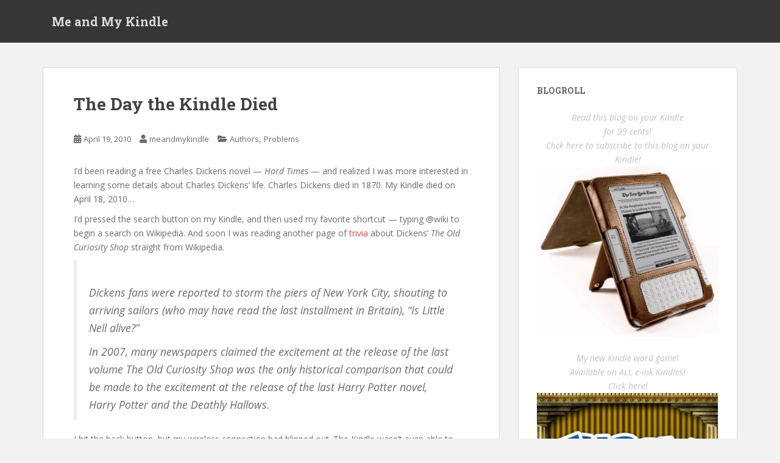

--- FILE ---
content_type: text/html; charset=UTF-8
request_url: http://www.beyond-black-friday.com/2010/04/19/the-day-the-kindle-died/
body_size: 11533
content:
<!doctype html>
<!--[if !IE]>
<html class="no-js non-ie" lang="en-US"> <![endif]-->
<!--[if IE 7 ]>
<html class="no-js ie7" lang="en-US"> <![endif]-->
<!--[if IE 8 ]>
<html class="no-js ie8" lang="en-US"> <![endif]-->
<!--[if IE 9 ]>
<html class="no-js ie9" lang="en-US"> <![endif]-->
<!--[if gt IE 9]><!-->
<html class="no-js" lang="en-US"> <!--<![endif]-->
<head>
<meta charset="UTF-8">
<meta name="viewport" content="width=device-width, initial-scale=1">
<meta name="theme-color" content="">
<link rel="profile" href="http://gmpg.org/xfn/11">

<title>The Day the Kindle Died &#8211; Me and My Kindle</title>
<meta name='robots' content='max-image-preview:large' />
<link rel='dns-prefetch' href='//fonts.googleapis.com' />
<link rel="alternate" type="application/rss+xml" title="Me and My Kindle &raquo; Feed" href="http://www.beyond-black-friday.com/feed/" />
<link rel="alternate" type="application/rss+xml" title="Me and My Kindle &raquo; Comments Feed" href="http://www.beyond-black-friday.com/comments/feed/" />
<link rel="alternate" type="application/rss+xml" title="Me and My Kindle &raquo; The Day the Kindle Died Comments Feed" href="http://www.beyond-black-friday.com/2010/04/19/the-day-the-kindle-died/feed/" />
<link rel="alternate" title="oEmbed (JSON)" type="application/json+oembed" href="http://www.beyond-black-friday.com/wp-json/oembed/1.0/embed?url=http%3A%2F%2Fwww.beyond-black-friday.com%2F2010%2F04%2F19%2Fthe-day-the-kindle-died%2F" />
<link rel="alternate" title="oEmbed (XML)" type="text/xml+oembed" href="http://www.beyond-black-friday.com/wp-json/oembed/1.0/embed?url=http%3A%2F%2Fwww.beyond-black-friday.com%2F2010%2F04%2F19%2Fthe-day-the-kindle-died%2F&#038;format=xml" />
<style id='wp-img-auto-sizes-contain-inline-css' type='text/css'>
img:is([sizes=auto i],[sizes^="auto," i]){contain-intrinsic-size:3000px 1500px}
/*# sourceURL=wp-img-auto-sizes-contain-inline-css */
</style>
<style id='wp-emoji-styles-inline-css' type='text/css'>

	img.wp-smiley, img.emoji {
		display: inline !important;
		border: none !important;
		box-shadow: none !important;
		height: 1em !important;
		width: 1em !important;
		margin: 0 0.07em !important;
		vertical-align: -0.1em !important;
		background: none !important;
		padding: 0 !important;
	}
/*# sourceURL=wp-emoji-styles-inline-css */
</style>
<style id='wp-block-library-inline-css' type='text/css'>
:root{--wp-block-synced-color:#7a00df;--wp-block-synced-color--rgb:122,0,223;--wp-bound-block-color:var(--wp-block-synced-color);--wp-editor-canvas-background:#ddd;--wp-admin-theme-color:#007cba;--wp-admin-theme-color--rgb:0,124,186;--wp-admin-theme-color-darker-10:#006ba1;--wp-admin-theme-color-darker-10--rgb:0,107,160.5;--wp-admin-theme-color-darker-20:#005a87;--wp-admin-theme-color-darker-20--rgb:0,90,135;--wp-admin-border-width-focus:2px}@media (min-resolution:192dpi){:root{--wp-admin-border-width-focus:1.5px}}.wp-element-button{cursor:pointer}:root .has-very-light-gray-background-color{background-color:#eee}:root .has-very-dark-gray-background-color{background-color:#313131}:root .has-very-light-gray-color{color:#eee}:root .has-very-dark-gray-color{color:#313131}:root .has-vivid-green-cyan-to-vivid-cyan-blue-gradient-background{background:linear-gradient(135deg,#00d084,#0693e3)}:root .has-purple-crush-gradient-background{background:linear-gradient(135deg,#34e2e4,#4721fb 50%,#ab1dfe)}:root .has-hazy-dawn-gradient-background{background:linear-gradient(135deg,#faaca8,#dad0ec)}:root .has-subdued-olive-gradient-background{background:linear-gradient(135deg,#fafae1,#67a671)}:root .has-atomic-cream-gradient-background{background:linear-gradient(135deg,#fdd79a,#004a59)}:root .has-nightshade-gradient-background{background:linear-gradient(135deg,#330968,#31cdcf)}:root .has-midnight-gradient-background{background:linear-gradient(135deg,#020381,#2874fc)}:root{--wp--preset--font-size--normal:16px;--wp--preset--font-size--huge:42px}.has-regular-font-size{font-size:1em}.has-larger-font-size{font-size:2.625em}.has-normal-font-size{font-size:var(--wp--preset--font-size--normal)}.has-huge-font-size{font-size:var(--wp--preset--font-size--huge)}.has-text-align-center{text-align:center}.has-text-align-left{text-align:left}.has-text-align-right{text-align:right}.has-fit-text{white-space:nowrap!important}#end-resizable-editor-section{display:none}.aligncenter{clear:both}.items-justified-left{justify-content:flex-start}.items-justified-center{justify-content:center}.items-justified-right{justify-content:flex-end}.items-justified-space-between{justify-content:space-between}.screen-reader-text{border:0;clip-path:inset(50%);height:1px;margin:-1px;overflow:hidden;padding:0;position:absolute;width:1px;word-wrap:normal!important}.screen-reader-text:focus{background-color:#ddd;clip-path:none;color:#444;display:block;font-size:1em;height:auto;left:5px;line-height:normal;padding:15px 23px 14px;text-decoration:none;top:5px;width:auto;z-index:100000}html :where(.has-border-color){border-style:solid}html :where([style*=border-top-color]){border-top-style:solid}html :where([style*=border-right-color]){border-right-style:solid}html :where([style*=border-bottom-color]){border-bottom-style:solid}html :where([style*=border-left-color]){border-left-style:solid}html :where([style*=border-width]){border-style:solid}html :where([style*=border-top-width]){border-top-style:solid}html :where([style*=border-right-width]){border-right-style:solid}html :where([style*=border-bottom-width]){border-bottom-style:solid}html :where([style*=border-left-width]){border-left-style:solid}html :where(img[class*=wp-image-]){height:auto;max-width:100%}:where(figure){margin:0 0 1em}html :where(.is-position-sticky){--wp-admin--admin-bar--position-offset:var(--wp-admin--admin-bar--height,0px)}@media screen and (max-width:600px){html :where(.is-position-sticky){--wp-admin--admin-bar--position-offset:0px}}

/*# sourceURL=wp-block-library-inline-css */
</style><style id='global-styles-inline-css' type='text/css'>
:root{--wp--preset--aspect-ratio--square: 1;--wp--preset--aspect-ratio--4-3: 4/3;--wp--preset--aspect-ratio--3-4: 3/4;--wp--preset--aspect-ratio--3-2: 3/2;--wp--preset--aspect-ratio--2-3: 2/3;--wp--preset--aspect-ratio--16-9: 16/9;--wp--preset--aspect-ratio--9-16: 9/16;--wp--preset--color--black: #000000;--wp--preset--color--cyan-bluish-gray: #abb8c3;--wp--preset--color--white: #ffffff;--wp--preset--color--pale-pink: #f78da7;--wp--preset--color--vivid-red: #cf2e2e;--wp--preset--color--luminous-vivid-orange: #ff6900;--wp--preset--color--luminous-vivid-amber: #fcb900;--wp--preset--color--light-green-cyan: #7bdcb5;--wp--preset--color--vivid-green-cyan: #00d084;--wp--preset--color--pale-cyan-blue: #8ed1fc;--wp--preset--color--vivid-cyan-blue: #0693e3;--wp--preset--color--vivid-purple: #9b51e0;--wp--preset--gradient--vivid-cyan-blue-to-vivid-purple: linear-gradient(135deg,rgb(6,147,227) 0%,rgb(155,81,224) 100%);--wp--preset--gradient--light-green-cyan-to-vivid-green-cyan: linear-gradient(135deg,rgb(122,220,180) 0%,rgb(0,208,130) 100%);--wp--preset--gradient--luminous-vivid-amber-to-luminous-vivid-orange: linear-gradient(135deg,rgb(252,185,0) 0%,rgb(255,105,0) 100%);--wp--preset--gradient--luminous-vivid-orange-to-vivid-red: linear-gradient(135deg,rgb(255,105,0) 0%,rgb(207,46,46) 100%);--wp--preset--gradient--very-light-gray-to-cyan-bluish-gray: linear-gradient(135deg,rgb(238,238,238) 0%,rgb(169,184,195) 100%);--wp--preset--gradient--cool-to-warm-spectrum: linear-gradient(135deg,rgb(74,234,220) 0%,rgb(151,120,209) 20%,rgb(207,42,186) 40%,rgb(238,44,130) 60%,rgb(251,105,98) 80%,rgb(254,248,76) 100%);--wp--preset--gradient--blush-light-purple: linear-gradient(135deg,rgb(255,206,236) 0%,rgb(152,150,240) 100%);--wp--preset--gradient--blush-bordeaux: linear-gradient(135deg,rgb(254,205,165) 0%,rgb(254,45,45) 50%,rgb(107,0,62) 100%);--wp--preset--gradient--luminous-dusk: linear-gradient(135deg,rgb(255,203,112) 0%,rgb(199,81,192) 50%,rgb(65,88,208) 100%);--wp--preset--gradient--pale-ocean: linear-gradient(135deg,rgb(255,245,203) 0%,rgb(182,227,212) 50%,rgb(51,167,181) 100%);--wp--preset--gradient--electric-grass: linear-gradient(135deg,rgb(202,248,128) 0%,rgb(113,206,126) 100%);--wp--preset--gradient--midnight: linear-gradient(135deg,rgb(2,3,129) 0%,rgb(40,116,252) 100%);--wp--preset--font-size--small: 13px;--wp--preset--font-size--medium: 20px;--wp--preset--font-size--large: 36px;--wp--preset--font-size--x-large: 42px;--wp--preset--spacing--20: 0.44rem;--wp--preset--spacing--30: 0.67rem;--wp--preset--spacing--40: 1rem;--wp--preset--spacing--50: 1.5rem;--wp--preset--spacing--60: 2.25rem;--wp--preset--spacing--70: 3.38rem;--wp--preset--spacing--80: 5.06rem;--wp--preset--shadow--natural: 6px 6px 9px rgba(0, 0, 0, 0.2);--wp--preset--shadow--deep: 12px 12px 50px rgba(0, 0, 0, 0.4);--wp--preset--shadow--sharp: 6px 6px 0px rgba(0, 0, 0, 0.2);--wp--preset--shadow--outlined: 6px 6px 0px -3px rgb(255, 255, 255), 6px 6px rgb(0, 0, 0);--wp--preset--shadow--crisp: 6px 6px 0px rgb(0, 0, 0);}:where(.is-layout-flex){gap: 0.5em;}:where(.is-layout-grid){gap: 0.5em;}body .is-layout-flex{display: flex;}.is-layout-flex{flex-wrap: wrap;align-items: center;}.is-layout-flex > :is(*, div){margin: 0;}body .is-layout-grid{display: grid;}.is-layout-grid > :is(*, div){margin: 0;}:where(.wp-block-columns.is-layout-flex){gap: 2em;}:where(.wp-block-columns.is-layout-grid){gap: 2em;}:where(.wp-block-post-template.is-layout-flex){gap: 1.25em;}:where(.wp-block-post-template.is-layout-grid){gap: 1.25em;}.has-black-color{color: var(--wp--preset--color--black) !important;}.has-cyan-bluish-gray-color{color: var(--wp--preset--color--cyan-bluish-gray) !important;}.has-white-color{color: var(--wp--preset--color--white) !important;}.has-pale-pink-color{color: var(--wp--preset--color--pale-pink) !important;}.has-vivid-red-color{color: var(--wp--preset--color--vivid-red) !important;}.has-luminous-vivid-orange-color{color: var(--wp--preset--color--luminous-vivid-orange) !important;}.has-luminous-vivid-amber-color{color: var(--wp--preset--color--luminous-vivid-amber) !important;}.has-light-green-cyan-color{color: var(--wp--preset--color--light-green-cyan) !important;}.has-vivid-green-cyan-color{color: var(--wp--preset--color--vivid-green-cyan) !important;}.has-pale-cyan-blue-color{color: var(--wp--preset--color--pale-cyan-blue) !important;}.has-vivid-cyan-blue-color{color: var(--wp--preset--color--vivid-cyan-blue) !important;}.has-vivid-purple-color{color: var(--wp--preset--color--vivid-purple) !important;}.has-black-background-color{background-color: var(--wp--preset--color--black) !important;}.has-cyan-bluish-gray-background-color{background-color: var(--wp--preset--color--cyan-bluish-gray) !important;}.has-white-background-color{background-color: var(--wp--preset--color--white) !important;}.has-pale-pink-background-color{background-color: var(--wp--preset--color--pale-pink) !important;}.has-vivid-red-background-color{background-color: var(--wp--preset--color--vivid-red) !important;}.has-luminous-vivid-orange-background-color{background-color: var(--wp--preset--color--luminous-vivid-orange) !important;}.has-luminous-vivid-amber-background-color{background-color: var(--wp--preset--color--luminous-vivid-amber) !important;}.has-light-green-cyan-background-color{background-color: var(--wp--preset--color--light-green-cyan) !important;}.has-vivid-green-cyan-background-color{background-color: var(--wp--preset--color--vivid-green-cyan) !important;}.has-pale-cyan-blue-background-color{background-color: var(--wp--preset--color--pale-cyan-blue) !important;}.has-vivid-cyan-blue-background-color{background-color: var(--wp--preset--color--vivid-cyan-blue) !important;}.has-vivid-purple-background-color{background-color: var(--wp--preset--color--vivid-purple) !important;}.has-black-border-color{border-color: var(--wp--preset--color--black) !important;}.has-cyan-bluish-gray-border-color{border-color: var(--wp--preset--color--cyan-bluish-gray) !important;}.has-white-border-color{border-color: var(--wp--preset--color--white) !important;}.has-pale-pink-border-color{border-color: var(--wp--preset--color--pale-pink) !important;}.has-vivid-red-border-color{border-color: var(--wp--preset--color--vivid-red) !important;}.has-luminous-vivid-orange-border-color{border-color: var(--wp--preset--color--luminous-vivid-orange) !important;}.has-luminous-vivid-amber-border-color{border-color: var(--wp--preset--color--luminous-vivid-amber) !important;}.has-light-green-cyan-border-color{border-color: var(--wp--preset--color--light-green-cyan) !important;}.has-vivid-green-cyan-border-color{border-color: var(--wp--preset--color--vivid-green-cyan) !important;}.has-pale-cyan-blue-border-color{border-color: var(--wp--preset--color--pale-cyan-blue) !important;}.has-vivid-cyan-blue-border-color{border-color: var(--wp--preset--color--vivid-cyan-blue) !important;}.has-vivid-purple-border-color{border-color: var(--wp--preset--color--vivid-purple) !important;}.has-vivid-cyan-blue-to-vivid-purple-gradient-background{background: var(--wp--preset--gradient--vivid-cyan-blue-to-vivid-purple) !important;}.has-light-green-cyan-to-vivid-green-cyan-gradient-background{background: var(--wp--preset--gradient--light-green-cyan-to-vivid-green-cyan) !important;}.has-luminous-vivid-amber-to-luminous-vivid-orange-gradient-background{background: var(--wp--preset--gradient--luminous-vivid-amber-to-luminous-vivid-orange) !important;}.has-luminous-vivid-orange-to-vivid-red-gradient-background{background: var(--wp--preset--gradient--luminous-vivid-orange-to-vivid-red) !important;}.has-very-light-gray-to-cyan-bluish-gray-gradient-background{background: var(--wp--preset--gradient--very-light-gray-to-cyan-bluish-gray) !important;}.has-cool-to-warm-spectrum-gradient-background{background: var(--wp--preset--gradient--cool-to-warm-spectrum) !important;}.has-blush-light-purple-gradient-background{background: var(--wp--preset--gradient--blush-light-purple) !important;}.has-blush-bordeaux-gradient-background{background: var(--wp--preset--gradient--blush-bordeaux) !important;}.has-luminous-dusk-gradient-background{background: var(--wp--preset--gradient--luminous-dusk) !important;}.has-pale-ocean-gradient-background{background: var(--wp--preset--gradient--pale-ocean) !important;}.has-electric-grass-gradient-background{background: var(--wp--preset--gradient--electric-grass) !important;}.has-midnight-gradient-background{background: var(--wp--preset--gradient--midnight) !important;}.has-small-font-size{font-size: var(--wp--preset--font-size--small) !important;}.has-medium-font-size{font-size: var(--wp--preset--font-size--medium) !important;}.has-large-font-size{font-size: var(--wp--preset--font-size--large) !important;}.has-x-large-font-size{font-size: var(--wp--preset--font-size--x-large) !important;}
/*# sourceURL=global-styles-inline-css */
</style>

<style id='classic-theme-styles-inline-css' type='text/css'>
/*! This file is auto-generated */
.wp-block-button__link{color:#fff;background-color:#32373c;border-radius:9999px;box-shadow:none;text-decoration:none;padding:calc(.667em + 2px) calc(1.333em + 2px);font-size:1.125em}.wp-block-file__button{background:#32373c;color:#fff;text-decoration:none}
/*# sourceURL=/wp-includes/css/classic-themes.min.css */
</style>
<link rel='stylesheet' id='sparkling-bootstrap-css' href='http://www.beyond-black-friday.com/wp-content/themes/sparkling/assets/css/bootstrap.min.css?ver=6.9' type='text/css' media='all' />
<link rel='stylesheet' id='sparkling-icons-css' href='http://www.beyond-black-friday.com/wp-content/themes/sparkling/assets/css/fontawesome-all.min.css?ver=5.1.1.' type='text/css' media='all' />
<link rel='stylesheet' id='sparkling-fonts-css' href='//fonts.googleapis.com/css?family=Open+Sans%3A400italic%2C400%2C600%2C700%7CRoboto+Slab%3A400%2C300%2C700&#038;ver=6.9' type='text/css' media='all' />
<link rel='stylesheet' id='sparkling-style-css' href='http://www.beyond-black-friday.com/wp-content/themes/sparkling/style.css?ver=2.4.2' type='text/css' media='all' />
<script type="text/javascript" src="http://www.beyond-black-friday.com/wp-includes/js/jquery/jquery.min.js?ver=3.7.1" id="jquery-core-js"></script>
<script type="text/javascript" src="http://www.beyond-black-friday.com/wp-includes/js/jquery/jquery-migrate.min.js?ver=3.4.1" id="jquery-migrate-js"></script>
<script type="text/javascript" src="http://www.beyond-black-friday.com/wp-content/themes/sparkling/assets/js/vendor/bootstrap.min.js?ver=6.9" id="sparkling-bootstrapjs-js"></script>
<script type="text/javascript" src="http://www.beyond-black-friday.com/wp-content/themes/sparkling/assets/js/functions.js?ver=20180503" id="sparkling-functions-js"></script>
<link rel="https://api.w.org/" href="http://www.beyond-black-friday.com/wp-json/" /><link rel="alternate" title="JSON" type="application/json" href="http://www.beyond-black-friday.com/wp-json/wp/v2/posts/164" /><link rel="EditURI" type="application/rsd+xml" title="RSD" href="http://www.beyond-black-friday.com/xmlrpc.php?rsd" />
<meta name="generator" content="WordPress 6.9" />
<link rel="canonical" href="http://www.beyond-black-friday.com/2010/04/19/the-day-the-kindle-died/" />
<link rel='shortlink' href='http://wp.me/p1jyVj-2E' />
<style type="text/css">body, .entry-content {color:#6B6B6B}.entry-content {font-family: Open Sans;}.entry-content {font-size:14px}.entry-content {font-weight:normal}</style><link rel="pingback" href="http://www.beyond-black-friday.com/xmlrpc.php">		<style type="text/css">
				.navbar > .container .navbar-brand {
			color: #dadada;
		}
		</style>
			<style type="text/css" id="wp-custom-css">
			.btn.btn-default.read-more {
    display: none;
}		</style>
		
</head>

<body class="wp-singular post-template-default single single-post postid-164 single-format-standard wp-theme-sparkling group-blog">
	<a class="sr-only sr-only-focusable" href="#content">Skip to main content</a>
<div id="page" class="hfeed site">

	<header id="masthead" class="site-header" role="banner">
		<nav class="navbar navbar-default
		" role="navigation">
			<div class="container">
				<div class="row">
					<div class="site-navigation-inner col-sm-12">
						<div class="navbar-header">


														<div id="logo">
															<p class="site-name">																		<a class="navbar-brand" href="http://www.beyond-black-friday.com/" title="Me and My Kindle" rel="home">Me and My Kindle</a>
																</p>																													</div><!-- end of #logo -->

							<button type="button" class="btn navbar-toggle" data-toggle="collapse" data-target=".navbar-ex1-collapse">
								<span class="sr-only">Toggle navigation</span>
								<span class="icon-bar"></span>
								<span class="icon-bar"></span>
								<span class="icon-bar"></span>
							</button>
						</div>



						


					</div>
				</div>
			</div>
		</nav><!-- .site-navigation -->
	</header><!-- #masthead -->

	<div id="content" class="site-content">

		<div class="top-section">
								</div>

		<div class="container main-content-area">
						<div class="row pull-left">
				<div class="main-content-inner col-sm-12 col-md-8">

	<div id="primary" class="content-area">
		<main id="main" class="site-main" role="main">

		<article id="post-164" class="post-164 post type-post status-publish format-standard hentry category-authors category-problems tag-authors tag-charles-dickens tag-freeze tag-history tag-technical-problems">
		<div class="post-inner-content">
		<header class="entry-header page-header">

			<h1 class="entry-title ">The Day the Kindle Died</h1>

			<div class="entry-meta">
				<span class="posted-on"><i class="fa fa-calendar-alt"></i> <a href="http://www.beyond-black-friday.com/2010/04/19/the-day-the-kindle-died/" rel="bookmark"><time class="entry-date published" datetime="2010-04-19T13:39:13-07:00">April 19, 2010</time><time class="updated" datetime="2010-04-19T13:39:13-07:00">April 19, 2010</time></a></span><span class="byline"> <i class="fa fa-user"></i> <span class="author vcard"><a class="url fn n" href="http://www.beyond-black-friday.com/author/meandmykindle/">meandmykindle</a></span></span>
								<span class="cat-links"><i class="fa fa-folder-open"></i>
				 <a href="http://www.beyond-black-friday.com/category/authors/" rel="category tag">Authors</a>, <a href="http://www.beyond-black-friday.com/category/problems/" rel="category tag">Problems</a>				</span>
								
			</div><!-- .entry-meta -->
		</header><!-- .entry-header -->

		<div class="entry-content">
			<p>I&#8217;d been reading a free Charles Dickens novel &#8212; <em>Hard Times</em> &#8212; and realized I was more interested in learning some details about Charles Dickens&#8217; life. Charles Dickens died in 1870.  My Kindle died on April 18, 2010&#8230;</p>
<p>I&#8217;d pressed the search button on my Kindle, and then used my favorite shortcut &#8212; typing @wiki to begin a search on Wikipedia. And soon I was reading another page of <a href="http://en.wikipedia.org/wiki/The_Old_Curiosity_Shop#Literary_significance_and_criticism">trivia</a> about Dickens&#8217; <em>The Old Curiosity Shop</em> straight from Wikipedia.</p>
<blockquote><p><em><br />
Dickens fans were reported to storm the piers of New York City, shouting to arriving sailors (who may have read the last installment in Britain), &#8220;Is Little Nell alive?&#8221; </p>
<p>In 2007, many newspapers claimed the excitement at the release of the last volume The Old Curiosity Shop was the only historical comparison that could be made to the excitement at the release of the last Harry Potter novel, Harry Potter and the Deathly Hallows.</em></p></blockquote>
<p>I hit the back button, but my wireless connection had blipped out. The Kindle wasn&#8217;t even able to reload the page about Charles Dickens (which I&#8217;d already been reading). Frustrated, I pressed the Back key, and the Home key, but nothing happened. I even tried pressing Alt-P &#8212; to at least see if I could make it play music!</p>
<p>&#8220;She&#8217;s not answering my helm,&#8221; I told my girlfriend &#8212; doing my best impersonation of either Captain Kirk or an old British sailing captain. I turned my Kindle off, but even that didn&#8217;t affect its screen. It continued displaying the blank beginning of the Wikipedia page which it hadn&#8217;t been able to download.</p>
<p>My beloved Kindle&#8230;was dead.</p>
<p>Come back tomorrow to find out what happened next!<br />
<br />
<em>(Oh boy. My first blog post with a cliff-hanger ending&#8230;)</em></p>
					</div><!-- .entry-content -->

		<footer class="entry-meta">

					  <!-- tags -->
		  <div class="tagcloud">

				<a href="http://www.beyond-black-friday.com/tag/authors/">Authors</a> <a href="http://www.beyond-black-friday.com/tag/charles-dickens/">Charles Dickens</a> <a href="http://www.beyond-black-friday.com/tag/freeze/">freeze</a> <a href="http://www.beyond-black-friday.com/tag/history/">history</a> <a href="http://www.beyond-black-friday.com/tag/technical-problems/">technical problems</a> 
		  </div>
		  <!-- end tags -->
			
		</footer><!-- .entry-meta -->
	</div>

	
</article><!-- #post-## -->

<div id="comments" class="comments-area">

		<div id="respond" class="comment-respond">
		<h3 id="reply-title" class="comment-reply-title">Leave a Reply <small><a rel="nofollow" id="cancel-comment-reply-link" href="/2010/04/19/the-day-the-kindle-died/#respond" style="display:none;">Cancel reply</a></small></h3><form action="http://www.beyond-black-friday.com/wp-comments-post.php" method="post" id="commentform" class="comment-form"><p class="comment-notes"><span id="email-notes">Your email address will not be published.</span> <span class="required-field-message">Required fields are marked <span class="required">*</span></span></p><p class="comment-form-comment"><label for="comment">Comment <span class="required">*</span></label> <textarea id="comment" name="comment" cols="45" rows="8" maxlength="65525" required></textarea></p><p class="comment-form-author"><label for="author">Name <span class="required">*</span></label> <input id="author" name="author" type="text" value="" size="30" maxlength="245" autocomplete="name" required /></p>
<p class="comment-form-email"><label for="email">Email <span class="required">*</span></label> <input id="email" name="email" type="email" value="" size="30" maxlength="100" aria-describedby="email-notes" autocomplete="email" required /></p>
<p class="comment-form-url"><label for="url">Website</label> <input id="url" name="url" type="url" value="" size="30" maxlength="200" autocomplete="url" /></p>
<p class="form-submit"><input name="submit" type="submit" id="submit" class="submit" value="Post Comment" /> <input type='hidden' name='comment_post_ID' value='164' id='comment_post_ID' />
<input type='hidden' name='comment_parent' id='comment_parent' value='0' />
</p><p style="display: none;"><input type="hidden" id="akismet_comment_nonce" name="akismet_comment_nonce" value="58ec4e2531" /></p><p style="display: none !important;" class="akismet-fields-container" data-prefix="ak_"><label>&#916;<textarea name="ak_hp_textarea" cols="45" rows="8" maxlength="100"></textarea></label><input type="hidden" id="ak_js_1" name="ak_js" value="161"/><script>document.getElementById( "ak_js_1" ).setAttribute( "value", ( new Date() ).getTime() );</script></p></form>	</div><!-- #respond -->
	
</div><!-- #comments -->

	<nav class="navigation post-navigation" aria-label="Posts">
		<h2 class="screen-reader-text">Post navigation</h2>
		<div class="nav-links"><div class="nav-previous"><a href="http://www.beyond-black-friday.com/2010/03/08/more-on-the-author-you-cant-read-on-your-kindle/" rel="prev"><i class="fa fa-chevron-left"></i> <span class="post-title">More on The Author You Can&#8217;t Read on your Kindle</span></a></div><div class="nav-next"><a href="http://www.beyond-black-friday.com/2010/04/20/help-my-kindle-screen-froze/" rel="next"><span class="post-title">&quot;Help! My Kindle screen froze!&quot; <i class="fa fa-chevron-right"></i></span></a></div></div>
	</nav>
		</main><!-- #main -->
	</div><!-- #primary -->

</div><!-- close .main-content-inner -->
<div id="secondary" class="widget-area col-sm-12 col-md-4" role="complementary">
	<div class="well">
				<aside id="text-3" class="widget widget_text"><h3 class="widget-title">Blogroll</h3>			<div class="textwidget"><center><em><a href="http://www.amazon.com/gp/product/B003CF9XN0?ie=UTF8&tag=destinyland-20&linkCode=as2&camp=1789&creative=390957&creativeASIN=B003CF9XN0">
Read this blog on your Kindle<br>for 99 cents!<br>  Click here to subscribe to this blog on your Kindle!
<img src="http://www.beyond-black-friday.com/wp-content/uploads/2010/12/leather-kindle-saddle-cover.jpg"></A></em></center>

<center><em><br><a href="http://www.amazon.com/gp/product/B0076NDNWG/ref=as_li_ss_tl?ie=UTF8&tag=destinyland-20&linkCode=as2&camp=1789&creative=390957&creativeASIN=B0076NDNWG">My new Kindle word game!<br>Available on ALL e-ink Kindles!<br> Click here!<img src="http://www.beyond-black-friday.com/wp-content/uploads/2012/02/Throw-in-the-Vowel-a-Kindle-word-game.jpg
"></A></em></center>

<br><a href="http://www.amazon.com/b/?_encoding=UTF8&camp=1789&creative=390957&linkCode=ur2&node=8323871011&tag=destinyland-20&linkId=ANN3TEYWVMDIFSDO">Amazon 3-D Printing</A><br>
<a href="http://www.amazon.com/gp/product/B00EOE0WKQ/ref=as_li_tl?ie=UTF8&camp=1789&creative=390957&creativeASIN=B00EOE0WKQ&linkCode=as2&tag=destinyland-20&linkId=YPH6IGTAJC76IYWA">Amazon's New Fire Phone!</A><br>
<a href="http://www.amazon.com/gp/bestsellers/digital-text/?ie=UTF8&camp=1789&creative=390957&linkCode=ur2&tag=destinyland-20">Amazon's Top 100 Free eBooks</A><br>
<a href="http://www.amazon.com/author-rank/?_encoding=UTF8&camp=1789&creative=390957&linkCode=ur2&tag=destinyland-20&linkId=PZPW6PZJYI6NXZO7">Amazon's Top-Selling Authors</A><br>
<a href="http://www.amazon.com/gp/product/B008GGCAVM/ref=as_li_ss_tl?ie=UTF8&camp=1789&creative=390957&creativeASIN=B008GGCAVM&linkCode=as2&tag=destinyland-20">Buy a color Kindle Fire HD tablet!</A><br>
<a href="http://www.amazon.com/gp/product/B0051QVESA/ref=as_li_ss_tl?ie=UTF8&tag=destinyland-20&linkCode=as2&camp=217145&creative=399373&creativeASIN=B0051QVESA">Buy a new $69 Kindle!</A><br>
<a href="http://www.amazon.com/gp/product/B005890G8Y/ref=as_li_ss_tl?ie=UTF8&tag=destinyland-20&linkCode=as2&camp=217145&creative=399373&creativeASIN=B005890G8Y">Buy a new $99 touchscreen Kindle!</A><br>
<a href="http://www.review-land.com/">Children's Picture Book blog</A><br>
<a href="http://www.booksprung.com/">Chris Walters' "Booksprung" blog</A><br>
<a href="http://www.edukindle.com/">EduKindle</A><br>
<a href="http://www.amazon.com/gp/bestsellers/digital-text/6118019011/?ie=UTF8&camp=1789&creative=390957&linkCode=ur2&tag=destinyland-20">Free Kindle Comic Books</A><br>
<a href="http://www.10zenmonkeys.com/2007/10/05/is-the-net-good-for-writers/">Is The Net Good for Writers?</A><br>
<a href="http://kindlehomepage.blogspot.com/">Kindle Nation Daily</A><br>
<a href="http://www.amazon.com/Magazines-Journals-Kindle/b/?_encoding=UTF8&camp=1789&creative=390957&linkCode=ur2&node=241646011&tag=destinyland-20">Magazines for the Kindle</A><br>
<a href="http://mrswizard.blogspot.com/">Mrs. Wizard's Kindle blog</A><br>
<a href="http://www.amazon.com/Kindle-Newspapers/b/?_encoding=UTF8&camp=1789&creative=390957&linkCode=ur2&node=165389011&tag=destinyland-20">Newspapers for the Kindle</A><br>
<a href="http://www.amazon.com/s/?_encoding=UTF8&camp=1789&creative=390957&field-author=Electronic%20Arts%20Inc.&linkCode=ur2&search-alias=digital-text&tag=destinyland-20">Play Games on your Kindle</A><br>
<a href="http://www.amazon.com/gp/product/B003CF9XN0?ie=UTF8&tag=destinyland-20&linkCode=as2&camp=1789&creative=390957&creativeASIN=B003CF9XN0">Read this blog on your Kindle!</A><br>
<a href="http://www.amazon.com/gp/redirect.html?ie=UTF8&location=http%3A%2F%2Fwww.amazon.com%2FKindle-Accessories%2Fb%3Fie%3DUTF8%26node%3D1268192011%26ref_%3Dsv_kinc_5&tag=destinyland-20&linkCode=ur2&camp=1789&creative=390957">Shop for Kindle accessories</A><br>
<a href="http://www.teleread.com/">TeleRead</A><br>
<a href="http://www.blogkindle.com/">The "Blog Kindle" blog</A><br>
<a href="http://ilmk.wordpress.com/">The "I Love My Kindle" blog</A><br>
<a href="http://www.the-digital-reader.com/">The Digital Reader blog</A><br>
<a href="http://www.thekindlechronicles.com/">The Kindle Chronicles</A><br>
<a href="http://kindlereader.blogspot.com/">The Kindle Reader blog</A><br><br>

<a href="http://meandmykindle.wordpress.com/feed/">My RSS Feed</A>
</div>
		</aside><aside id="categories-4" class="widget widget_categories"><h3 class="widget-title">Categories</h3>
			<ul>
					<li class="cat-item cat-item-3"><a href="http://www.beyond-black-friday.com/category/accessories/">Accessories</a>
</li>
	<li class="cat-item cat-item-318"><a href="http://www.beyond-black-friday.com/category/ads-2/">Ads</a>
</li>
	<li class="cat-item cat-item-33"><a href="http://www.beyond-black-friday.com/category/amazon/">Amazon</a>
</li>
	<li class="cat-item cat-item-5"><a href="http://www.beyond-black-friday.com/category/analysis/">Analysis</a>
</li>
	<li class="cat-item cat-item-369"><a href="http://www.beyond-black-friday.com/category/audiobooks-2/">Audiobooks</a>
</li>
	<li class="cat-item cat-item-6"><a href="http://www.beyond-black-friday.com/category/authors/">Authors</a>
</li>
	<li class="cat-item cat-item-500"><a href="http://www.beyond-black-friday.com/category/bookstores-2/">Bookstores</a>
</li>
	<li class="cat-item cat-item-319"><a href="http://www.beyond-black-friday.com/category/childrens-books-2/">Children&#039;s books</a>
</li>
	<li class="cat-item cat-item-606"><a href="http://www.beyond-black-friday.com/category/comic-books-and-graphics-novels/">Comic Books and Graphics Novels</a>
</li>
	<li class="cat-item cat-item-349"><a href="http://www.beyond-black-friday.com/category/discount-sales/">Discount Sales</a>
</li>
	<li class="cat-item cat-item-329"><a href="http://www.beyond-black-friday.com/category/education-2/">Education</a>
</li>
	<li class="cat-item cat-item-670"><a href="http://www.beyond-black-friday.com/category/fire-phone/">Fire Phone</a>
</li>
	<li class="cat-item cat-item-8"><a href="http://www.beyond-black-friday.com/category/free-ebooks/">Free Ebooks</a>
</li>
	<li class="cat-item cat-item-9"><a href="http://www.beyond-black-friday.com/category/funny-books/">Funny books</a>
</li>
	<li class="cat-item cat-item-321"><a href="http://www.beyond-black-friday.com/category/games-2/">Games</a>
</li>
	<li class="cat-item cat-item-490"><a href="http://www.beyond-black-friday.com/category/holidays-2/">Holidays</a>
</li>
	<li class="cat-item cat-item-546"><a href="http://www.beyond-black-friday.com/category/kindle-singles/">Kindle Singles</a>
</li>
	<li class="cat-item cat-item-11"><a href="http://www.beyond-black-friday.com/category/libraries/">Libraries</a>
</li>
	<li class="cat-item cat-item-613"><a href="http://www.beyond-black-friday.com/category/lists-2/">Lists</a>
</li>
	<li class="cat-item cat-item-12"><a href="http://www.beyond-black-friday.com/category/music-2/">Music</a>
</li>
	<li class="cat-item cat-item-13"><a href="http://www.beyond-black-friday.com/category/news/">News</a>
</li>
	<li class="cat-item cat-item-548"><a href="http://www.beyond-black-friday.com/category/newspapers-and-magazines/">Newspapers and Magazines</a>
</li>
	<li class="cat-item cat-item-14"><a href="http://www.beyond-black-friday.com/category/pop-culture-references/">Pop Culture References</a>
</li>
	<li class="cat-item cat-item-15"><a href="http://www.beyond-black-friday.com/category/problems/">Problems</a>
</li>
	<li class="cat-item cat-item-16"><a href="http://www.beyond-black-friday.com/category/reactions/">Reactions</a>
</li>
	<li class="cat-item cat-item-17"><a href="http://www.beyond-black-friday.com/category/reading/">Reading</a>
</li>
	<li class="cat-item cat-item-316"><a href="http://www.beyond-black-friday.com/category/reviews-7/">Reviews</a>
</li>
	<li class="cat-item cat-item-19"><a href="http://www.beyond-black-friday.com/category/screensaver/">Screensaver</a>
</li>
	<li class="cat-item cat-item-20"><a href="http://www.beyond-black-friday.com/category/tablet-devices/">Tablet Devices</a>
</li>
	<li class="cat-item cat-item-21"><a href="http://www.beyond-black-friday.com/category/tips-and-tricks/">Tips and Tricks</a>
</li>
	<li class="cat-item cat-item-1"><a href="http://www.beyond-black-friday.com/category/uncategorized/">Uncategorized</a>
</li>
	<li class="cat-item cat-item-505"><a href="http://www.beyond-black-friday.com/category/videos-2/">Videos</a>
</li>
			</ul>

			</aside><aside id="archives-3" class="widget widget_archive"><h3 class="widget-title">Archives</h3>
			<ul>
					<li><a href='http://www.beyond-black-friday.com/2016/02/'>February 2016</a></li>
	<li><a href='http://www.beyond-black-friday.com/2016/01/'>January 2016</a></li>
	<li><a href='http://www.beyond-black-friday.com/2015/12/'>December 2015</a></li>
	<li><a href='http://www.beyond-black-friday.com/2015/11/'>November 2015</a></li>
	<li><a href='http://www.beyond-black-friday.com/2015/10/'>October 2015</a></li>
	<li><a href='http://www.beyond-black-friday.com/2015/08/'>August 2015</a></li>
	<li><a href='http://www.beyond-black-friday.com/2015/07/'>July 2015</a></li>
	<li><a href='http://www.beyond-black-friday.com/2015/06/'>June 2015</a></li>
	<li><a href='http://www.beyond-black-friday.com/2015/05/'>May 2015</a></li>
	<li><a href='http://www.beyond-black-friday.com/2015/04/'>April 2015</a></li>
	<li><a href='http://www.beyond-black-friday.com/2015/03/'>March 2015</a></li>
	<li><a href='http://www.beyond-black-friday.com/2015/02/'>February 2015</a></li>
	<li><a href='http://www.beyond-black-friday.com/2015/01/'>January 2015</a></li>
	<li><a href='http://www.beyond-black-friday.com/2014/12/'>December 2014</a></li>
	<li><a href='http://www.beyond-black-friday.com/2014/11/'>November 2014</a></li>
	<li><a href='http://www.beyond-black-friday.com/2014/10/'>October 2014</a></li>
	<li><a href='http://www.beyond-black-friday.com/2014/09/'>September 2014</a></li>
	<li><a href='http://www.beyond-black-friday.com/2014/08/'>August 2014</a></li>
	<li><a href='http://www.beyond-black-friday.com/2014/07/'>July 2014</a></li>
	<li><a href='http://www.beyond-black-friday.com/2014/06/'>June 2014</a></li>
	<li><a href='http://www.beyond-black-friday.com/2014/05/'>May 2014</a></li>
	<li><a href='http://www.beyond-black-friday.com/2014/04/'>April 2014</a></li>
	<li><a href='http://www.beyond-black-friday.com/2014/03/'>March 2014</a></li>
	<li><a href='http://www.beyond-black-friday.com/2014/02/'>February 2014</a></li>
	<li><a href='http://www.beyond-black-friday.com/2014/01/'>January 2014</a></li>
	<li><a href='http://www.beyond-black-friday.com/2013/12/'>December 2013</a></li>
	<li><a href='http://www.beyond-black-friday.com/2013/11/'>November 2013</a></li>
	<li><a href='http://www.beyond-black-friday.com/2013/10/'>October 2013</a></li>
	<li><a href='http://www.beyond-black-friday.com/2013/09/'>September 2013</a></li>
	<li><a href='http://www.beyond-black-friday.com/2013/08/'>August 2013</a></li>
	<li><a href='http://www.beyond-black-friday.com/2013/07/'>July 2013</a></li>
	<li><a href='http://www.beyond-black-friday.com/2013/06/'>June 2013</a></li>
	<li><a href='http://www.beyond-black-friday.com/2013/05/'>May 2013</a></li>
	<li><a href='http://www.beyond-black-friday.com/2013/04/'>April 2013</a></li>
	<li><a href='http://www.beyond-black-friday.com/2013/03/'>March 2013</a></li>
	<li><a href='http://www.beyond-black-friday.com/2013/02/'>February 2013</a></li>
	<li><a href='http://www.beyond-black-friday.com/2013/01/'>January 2013</a></li>
	<li><a href='http://www.beyond-black-friday.com/2012/12/'>December 2012</a></li>
	<li><a href='http://www.beyond-black-friday.com/2012/11/'>November 2012</a></li>
	<li><a href='http://www.beyond-black-friday.com/2012/10/'>October 2012</a></li>
	<li><a href='http://www.beyond-black-friday.com/2012/09/'>September 2012</a></li>
	<li><a href='http://www.beyond-black-friday.com/2012/08/'>August 2012</a></li>
	<li><a href='http://www.beyond-black-friday.com/2012/07/'>July 2012</a></li>
	<li><a href='http://www.beyond-black-friday.com/2012/06/'>June 2012</a></li>
	<li><a href='http://www.beyond-black-friday.com/2012/05/'>May 2012</a></li>
	<li><a href='http://www.beyond-black-friday.com/2012/04/'>April 2012</a></li>
	<li><a href='http://www.beyond-black-friday.com/2012/03/'>March 2012</a></li>
	<li><a href='http://www.beyond-black-friday.com/2012/02/'>February 2012</a></li>
	<li><a href='http://www.beyond-black-friday.com/2012/01/'>January 2012</a></li>
	<li><a href='http://www.beyond-black-friday.com/2011/12/'>December 2011</a></li>
	<li><a href='http://www.beyond-black-friday.com/2011/11/'>November 2011</a></li>
	<li><a href='http://www.beyond-black-friday.com/2011/10/'>October 2011</a></li>
	<li><a href='http://www.beyond-black-friday.com/2011/09/'>September 2011</a></li>
	<li><a href='http://www.beyond-black-friday.com/2011/08/'>August 2011</a></li>
	<li><a href='http://www.beyond-black-friday.com/2011/07/'>July 2011</a></li>
	<li><a href='http://www.beyond-black-friday.com/2011/06/'>June 2011</a></li>
	<li><a href='http://www.beyond-black-friday.com/2011/05/'>May 2011</a></li>
	<li><a href='http://www.beyond-black-friday.com/2011/04/'>April 2011</a></li>
	<li><a href='http://www.beyond-black-friday.com/2011/03/'>March 2011</a></li>
	<li><a href='http://www.beyond-black-friday.com/2011/02/'>February 2011</a></li>
	<li><a href='http://www.beyond-black-friday.com/2011/01/'>January 2011</a></li>
	<li><a href='http://www.beyond-black-friday.com/2010/12/'>December 2010</a></li>
	<li><a href='http://www.beyond-black-friday.com/2010/11/'>November 2010</a></li>
	<li><a href='http://www.beyond-black-friday.com/2010/10/'>October 2010</a></li>
	<li><a href='http://www.beyond-black-friday.com/2010/09/'>September 2010</a></li>
	<li><a href='http://www.beyond-black-friday.com/2010/08/'>August 2010</a></li>
	<li><a href='http://www.beyond-black-friday.com/2010/07/'>July 2010</a></li>
	<li><a href='http://www.beyond-black-friday.com/2010/06/'>June 2010</a></li>
	<li><a href='http://www.beyond-black-friday.com/2010/04/'>April 2010</a></li>
	<li><a href='http://www.beyond-black-friday.com/2010/03/'>March 2010</a></li>
	<li><a href='http://www.beyond-black-friday.com/2010/02/'>February 2010</a></li>
	<li><a href='http://www.beyond-black-friday.com/2010/01/'>January 2010</a></li>
	<li><a href='http://www.beyond-black-friday.com/2009/12/'>December 2009</a></li>
	<li><a href='http://www.beyond-black-friday.com/2009/10/'>October 2009</a></li>
			</ul>

			</aside>	</div>
</div><!-- #secondary -->
		</div><!-- close .row -->
	</div><!-- close .container -->
</div><!-- close .site-content -->

	<div id="footer-area">
		<div class="container footer-inner">
			<div class="row">
				
				</div>
		</div>

		<footer id="colophon" class="site-footer" role="contentinfo">
			<div class="site-info container">
				<div class="row">
										<nav role="navigation" class="col-md-6">
											</nav>
					<div class="copyright col-md-6">
						<a href="http://www.beyond-black-friday.com/" title="Me and My Kindle">Me and My Kindle</a>  All rights reserved.						Theme by <a href="http://colorlib.com/" target="_blank" rel="nofollow noopener">Colorlib</a> Powered by <a href="http://wordpress.org/" target="_blank">WordPress</a>					</div>
				</div>
			</div><!-- .site-info -->
			<div class="scroll-to-top"><i class="fa fa-angle-up"></i></div><!-- .scroll-to-top -->
		</footer><!-- #colophon -->
	</div>
</div><!-- #page -->

		<script type="text/javascript">
		  jQuery(document).ready(function ($) {
			if ($(window).width() >= 767) {
			  $('.navbar-nav > li.menu-item > a').click(function () {
				if ($(this).attr('target') !== '_blank') {
				  window.location = $(this).attr('href')
				}
			  })
			}
		  })
		</script>
	<script type="speculationrules">
{"prefetch":[{"source":"document","where":{"and":[{"href_matches":"/*"},{"not":{"href_matches":["/wp-*.php","/wp-admin/*","/wp-content/uploads/*","/wp-content/*","/wp-content/plugins/*","/wp-content/themes/sparkling/*","/*\\?(.+)"]}},{"not":{"selector_matches":"a[rel~=\"nofollow\"]"}},{"not":{"selector_matches":".no-prefetch, .no-prefetch a"}}]},"eagerness":"conservative"}]}
</script>
<script type="text/javascript" src="http://www.beyond-black-friday.com/wp-content/themes/sparkling/assets/js/skip-link-focus-fix.min.js?ver=20140222" id="sparkling-skip-link-focus-fix-js"></script>
<script type="text/javascript" src="http://www.beyond-black-friday.com/wp-includes/js/comment-reply.min.js?ver=6.9" id="comment-reply-js" async="async" data-wp-strategy="async" fetchpriority="low"></script>
<script defer type="text/javascript" src="http://www.beyond-black-friday.com/wp-content/plugins/akismet/_inc/akismet-frontend.js?ver=1765366578" id="akismet-frontend-js"></script>
<script id="wp-emoji-settings" type="application/json">
{"baseUrl":"https://s.w.org/images/core/emoji/17.0.2/72x72/","ext":".png","svgUrl":"https://s.w.org/images/core/emoji/17.0.2/svg/","svgExt":".svg","source":{"concatemoji":"http://www.beyond-black-friday.com/wp-includes/js/wp-emoji-release.min.js?ver=6.9"}}
</script>
<script type="module">
/* <![CDATA[ */
/*! This file is auto-generated */
const a=JSON.parse(document.getElementById("wp-emoji-settings").textContent),o=(window._wpemojiSettings=a,"wpEmojiSettingsSupports"),s=["flag","emoji"];function i(e){try{var t={supportTests:e,timestamp:(new Date).valueOf()};sessionStorage.setItem(o,JSON.stringify(t))}catch(e){}}function c(e,t,n){e.clearRect(0,0,e.canvas.width,e.canvas.height),e.fillText(t,0,0);t=new Uint32Array(e.getImageData(0,0,e.canvas.width,e.canvas.height).data);e.clearRect(0,0,e.canvas.width,e.canvas.height),e.fillText(n,0,0);const a=new Uint32Array(e.getImageData(0,0,e.canvas.width,e.canvas.height).data);return t.every((e,t)=>e===a[t])}function p(e,t){e.clearRect(0,0,e.canvas.width,e.canvas.height),e.fillText(t,0,0);var n=e.getImageData(16,16,1,1);for(let e=0;e<n.data.length;e++)if(0!==n.data[e])return!1;return!0}function u(e,t,n,a){switch(t){case"flag":return n(e,"\ud83c\udff3\ufe0f\u200d\u26a7\ufe0f","\ud83c\udff3\ufe0f\u200b\u26a7\ufe0f")?!1:!n(e,"\ud83c\udde8\ud83c\uddf6","\ud83c\udde8\u200b\ud83c\uddf6")&&!n(e,"\ud83c\udff4\udb40\udc67\udb40\udc62\udb40\udc65\udb40\udc6e\udb40\udc67\udb40\udc7f","\ud83c\udff4\u200b\udb40\udc67\u200b\udb40\udc62\u200b\udb40\udc65\u200b\udb40\udc6e\u200b\udb40\udc67\u200b\udb40\udc7f");case"emoji":return!a(e,"\ud83e\u1fac8")}return!1}function f(e,t,n,a){let r;const o=(r="undefined"!=typeof WorkerGlobalScope&&self instanceof WorkerGlobalScope?new OffscreenCanvas(300,150):document.createElement("canvas")).getContext("2d",{willReadFrequently:!0}),s=(o.textBaseline="top",o.font="600 32px Arial",{});return e.forEach(e=>{s[e]=t(o,e,n,a)}),s}function r(e){var t=document.createElement("script");t.src=e,t.defer=!0,document.head.appendChild(t)}a.supports={everything:!0,everythingExceptFlag:!0},new Promise(t=>{let n=function(){try{var e=JSON.parse(sessionStorage.getItem(o));if("object"==typeof e&&"number"==typeof e.timestamp&&(new Date).valueOf()<e.timestamp+604800&&"object"==typeof e.supportTests)return e.supportTests}catch(e){}return null}();if(!n){if("undefined"!=typeof Worker&&"undefined"!=typeof OffscreenCanvas&&"undefined"!=typeof URL&&URL.createObjectURL&&"undefined"!=typeof Blob)try{var e="postMessage("+f.toString()+"("+[JSON.stringify(s),u.toString(),c.toString(),p.toString()].join(",")+"));",a=new Blob([e],{type:"text/javascript"});const r=new Worker(URL.createObjectURL(a),{name:"wpTestEmojiSupports"});return void(r.onmessage=e=>{i(n=e.data),r.terminate(),t(n)})}catch(e){}i(n=f(s,u,c,p))}t(n)}).then(e=>{for(const n in e)a.supports[n]=e[n],a.supports.everything=a.supports.everything&&a.supports[n],"flag"!==n&&(a.supports.everythingExceptFlag=a.supports.everythingExceptFlag&&a.supports[n]);var t;a.supports.everythingExceptFlag=a.supports.everythingExceptFlag&&!a.supports.flag,a.supports.everything||((t=a.source||{}).concatemoji?r(t.concatemoji):t.wpemoji&&t.twemoji&&(r(t.twemoji),r(t.wpemoji)))});
//# sourceURL=http://www.beyond-black-friday.com/wp-includes/js/wp-emoji-loader.min.js
/* ]]> */
</script>
<!--stats_footer_test--><script src="http://stats.wordpress.com/e-202604.js" type="text/javascript"></script>
<script type="text/javascript">
st_go({blog:'19438817',v:'ext',post:'164'});
var load_cmc = function(){linktracker_init(19438817,164,2);};
if ( typeof addLoadEvent != 'undefined' ) addLoadEvent(load_cmc);
else load_cmc();
</script>

</body>
</html>
